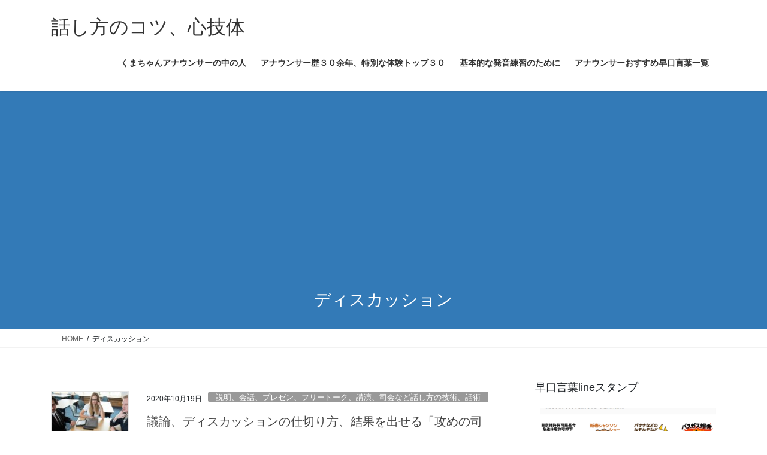

--- FILE ---
content_type: text/html; charset=UTF-8
request_url: https://kumagaiakihiro.com/tag/%E3%83%87%E3%82%A3%E3%82%B9%E3%82%AB%E3%83%83%E3%82%B7%E3%83%A7%E3%83%B3/
body_size: 57601
content:
<!DOCTYPE html><html dir="ltr" lang="ja"><head><meta charset="utf-8"><meta http-equiv="X-UA-Compatible" content="IE=edge"><meta name="viewport" content="width=device-width, initial-scale=1"><title>ディスカッション | 話し方のコツ、心技体</title><meta name="robots" content="max-image-preview:large" /><link rel="canonical" href="https://kumagaiakihiro.com/tag/%e3%83%87%e3%82%a3%e3%82%b9%e3%82%ab%e3%83%83%e3%82%b7%e3%83%a7%e3%83%b3/" /><meta name="generator" content="All in One SEO (AIOSEO) 4.9.3" /> <script type="application/ld+json" class="aioseo-schema">{"@context":"https:\/\/schema.org","@graph":[{"@type":"BreadcrumbList","@id":"https:\/\/kumagaiakihiro.com\/tag\/%E3%83%87%E3%82%A3%E3%82%B9%E3%82%AB%E3%83%83%E3%82%B7%E3%83%A7%E3%83%B3\/#breadcrumblist","itemListElement":[{"@type":"ListItem","@id":"https:\/\/kumagaiakihiro.com#listItem","position":1,"name":"Home","item":"https:\/\/kumagaiakihiro.com","nextItem":{"@type":"ListItem","@id":"https:\/\/kumagaiakihiro.com\/tag\/%e3%83%87%e3%82%a3%e3%82%b9%e3%82%ab%e3%83%83%e3%82%b7%e3%83%a7%e3%83%b3\/#listItem","name":"\u30c7\u30a3\u30b9\u30ab\u30c3\u30b7\u30e7\u30f3"}},{"@type":"ListItem","@id":"https:\/\/kumagaiakihiro.com\/tag\/%e3%83%87%e3%82%a3%e3%82%b9%e3%82%ab%e3%83%83%e3%82%b7%e3%83%a7%e3%83%b3\/#listItem","position":2,"name":"\u30c7\u30a3\u30b9\u30ab\u30c3\u30b7\u30e7\u30f3","previousItem":{"@type":"ListItem","@id":"https:\/\/kumagaiakihiro.com#listItem","name":"Home"}}]},{"@type":"CollectionPage","@id":"https:\/\/kumagaiakihiro.com\/tag\/%E3%83%87%E3%82%A3%E3%82%B9%E3%82%AB%E3%83%83%E3%82%B7%E3%83%A7%E3%83%B3\/#collectionpage","url":"https:\/\/kumagaiakihiro.com\/tag\/%E3%83%87%E3%82%A3%E3%82%B9%E3%82%AB%E3%83%83%E3%82%B7%E3%83%A7%E3%83%B3\/","name":"\u30c7\u30a3\u30b9\u30ab\u30c3\u30b7\u30e7\u30f3 | \u8a71\u3057\u65b9\u306e\u30b3\u30c4\u3001\u5fc3\u6280\u4f53","inLanguage":"ja","isPartOf":{"@id":"https:\/\/kumagaiakihiro.com\/#website"},"breadcrumb":{"@id":"https:\/\/kumagaiakihiro.com\/tag\/%E3%83%87%E3%82%A3%E3%82%B9%E3%82%AB%E3%83%83%E3%82%B7%E3%83%A7%E3%83%B3\/#breadcrumblist"}},{"@type":"Person","@id":"https:\/\/kumagaiakihiro.com\/#person","name":"wpmaster","image":{"@type":"ImageObject","@id":"https:\/\/kumagaiakihiro.com\/tag\/%E3%83%87%E3%82%A3%E3%82%B9%E3%82%AB%E3%83%83%E3%82%B7%E3%83%A7%E3%83%B3\/#personImage","url":"https:\/\/secure.gravatar.com\/avatar\/00019586e5ee0b24654258b5c2ebd51cd1a1059393dcbc923098ced55e154753?s=96&d=mm&r=g","width":96,"height":96,"caption":"wpmaster"},"sameAs":["https:\/\/twitter.com\/kumachanannoun"]},{"@type":"WebSite","@id":"https:\/\/kumagaiakihiro.com\/#website","url":"https:\/\/kumagaiakihiro.com\/","name":"\u8a71\u3057\u65b9\u306e\u30b3\u30c4\u3001\u5fc3\u6280\u4f53","description":"\u4eba\u524d\u3067\u4e0a\u624b\u306b\u8a71\u3059\u3001\u610f\u8b58\u3068\u4f53\u3068\u6280\u3002\u7dca\u5f35\u3057\u306a\u3044\u65b9\u6cd5\u3001\u767a\u97f3\u30fb\u6ed1\u820c\u3092\u826f\u304f\u3059\u308b\u7df4\u7fd2\u6cd5\u3001\u8a71\u3092\u9762\u767d\u304f\u3059\u308b\u30b3\u30c4\u3001\u8aac\u660e\u30fb\u767a\u8868\u30fb\u30d7\u30ec\u30bc\u30f3\u30fb\u30b9\u30d4\u30fc\u30c1\u3001\u9762\u63a5\u306e\u53d7\u3051\u7b54\u3048\u3001\u53e3\u30fb\u624b\u30fb\u8db3\u30fb\u8868\u60c5\u306e\u898b\u305b\u65b9\u3001\u8a71\u3092\u307e\u3068\u3081\u308b\u3001\u4e0a\u624b\u306b\u7d42\u308f\u308b\u30fb\u3057\u3081\u308b\u3001\u76db\u308a\u4e0a\u3052\u308b\u53f8\u4f1a\u8853\u3001\u672c\u97f3\u3092\u805e\u304d\u51fa\u3059\u30a4\u30f3\u30bf\u30d3\u30e5\u30fc\u3001\u69cb\u6210\u30fb\u7d50\u8ad6\u30fb\u30aa\u30c1\u306e\u8003\u3048\u65b9\u306a\u3069\u3001\u30a2\u30ca\u30a6\u30f3\u30b5\u30fc\u6b74\uff13\uff10\u5e74\u5f31\u3067\u308f\u304b\u3063\u305f\u30b3\u30c4\u3092\u60dc\u3057\u307f\u306a\u304f\u62ab\u9732\u3002\u6559\u5ba4\u30fb\u500b\u5225\u6307\u5c0e\u3082\u5b9f\u65bd\u4e2d\u3067\u3059\u3002","inLanguage":"ja","publisher":{"@id":"https:\/\/kumagaiakihiro.com\/#person"}}]}</script> <link rel='dns-prefetch' href='//static.addtoany.com' /><link rel='dns-prefetch' href='//www.googletagmanager.com' /><link rel='dns-prefetch' href='//pagead2.googlesyndication.com' /><link rel="alternate" type="application/rss+xml" title="話し方のコツ、心技体 &raquo; フィード" href="https://kumagaiakihiro.com/feed/" /><link rel="alternate" type="application/rss+xml" title="話し方のコツ、心技体 &raquo; コメントフィード" href="https://kumagaiakihiro.com/comments/feed/" /><link rel="alternate" type="application/rss+xml" title="話し方のコツ、心技体 &raquo; ディスカッション タグのフィード" href="https://kumagaiakihiro.com/tag/%e3%83%87%e3%82%a3%e3%82%b9%e3%82%ab%e3%83%83%e3%82%b7%e3%83%a7%e3%83%b3/feed/" />  <script src="//www.googletagmanager.com/gtag/js?id=G-S07VEFQ6YW"  data-cfasync="false" data-wpfc-render="false" type="text/javascript" async></script> <script data-cfasync="false" data-wpfc-render="false" type="text/javascript">var mi_version = '9.11.1';
				var mi_track_user = true;
				var mi_no_track_reason = '';
								var MonsterInsightsDefaultLocations = {"page_location":"https:\/\/kumagaiakihiro.com\/tag\/%E3%83%87%E3%82%A3%E3%82%B9%E3%82%AB%E3%83%83%E3%82%B7%E3%83%A7%E3%83%B3\/"};
								if ( typeof MonsterInsightsPrivacyGuardFilter === 'function' ) {
					var MonsterInsightsLocations = (typeof MonsterInsightsExcludeQuery === 'object') ? MonsterInsightsPrivacyGuardFilter( MonsterInsightsExcludeQuery ) : MonsterInsightsPrivacyGuardFilter( MonsterInsightsDefaultLocations );
				} else {
					var MonsterInsightsLocations = (typeof MonsterInsightsExcludeQuery === 'object') ? MonsterInsightsExcludeQuery : MonsterInsightsDefaultLocations;
				}

								var disableStrs = [
										'ga-disable-G-S07VEFQ6YW',
									];

				/* Function to detect opted out users */
				function __gtagTrackerIsOptedOut() {
					for (var index = 0; index < disableStrs.length; index++) {
						if (document.cookie.indexOf(disableStrs[index] + '=true') > -1) {
							return true;
						}
					}

					return false;
				}

				/* Disable tracking if the opt-out cookie exists. */
				if (__gtagTrackerIsOptedOut()) {
					for (var index = 0; index < disableStrs.length; index++) {
						window[disableStrs[index]] = true;
					}
				}

				/* Opt-out function */
				function __gtagTrackerOptout() {
					for (var index = 0; index < disableStrs.length; index++) {
						document.cookie = disableStrs[index] + '=true; expires=Thu, 31 Dec 2099 23:59:59 UTC; path=/';
						window[disableStrs[index]] = true;
					}
				}

				if ('undefined' === typeof gaOptout) {
					function gaOptout() {
						__gtagTrackerOptout();
					}
				}
								window.dataLayer = window.dataLayer || [];

				window.MonsterInsightsDualTracker = {
					helpers: {},
					trackers: {},
				};
				if (mi_track_user) {
					function __gtagDataLayer() {
						dataLayer.push(arguments);
					}

					function __gtagTracker(type, name, parameters) {
						if (!parameters) {
							parameters = {};
						}

						if (parameters.send_to) {
							__gtagDataLayer.apply(null, arguments);
							return;
						}

						if (type === 'event') {
														parameters.send_to = monsterinsights_frontend.v4_id;
							var hookName = name;
							if (typeof parameters['event_category'] !== 'undefined') {
								hookName = parameters['event_category'] + ':' + name;
							}

							if (typeof MonsterInsightsDualTracker.trackers[hookName] !== 'undefined') {
								MonsterInsightsDualTracker.trackers[hookName](parameters);
							} else {
								__gtagDataLayer('event', name, parameters);
							}
							
						} else {
							__gtagDataLayer.apply(null, arguments);
						}
					}

					__gtagTracker('js', new Date());
					__gtagTracker('set', {
						'developer_id.dZGIzZG': true,
											});
					if ( MonsterInsightsLocations.page_location ) {
						__gtagTracker('set', MonsterInsightsLocations);
					}
										__gtagTracker('config', 'G-S07VEFQ6YW', {"forceSSL":"true","link_attribution":"true"} );
										window.gtag = __gtagTracker;										(function () {
						/* https://developers.google.com/analytics/devguides/collection/analyticsjs/ */
						/* ga and __gaTracker compatibility shim. */
						var noopfn = function () {
							return null;
						};
						var newtracker = function () {
							return new Tracker();
						};
						var Tracker = function () {
							return null;
						};
						var p = Tracker.prototype;
						p.get = noopfn;
						p.set = noopfn;
						p.send = function () {
							var args = Array.prototype.slice.call(arguments);
							args.unshift('send');
							__gaTracker.apply(null, args);
						};
						var __gaTracker = function () {
							var len = arguments.length;
							if (len === 0) {
								return;
							}
							var f = arguments[len - 1];
							if (typeof f !== 'object' || f === null || typeof f.hitCallback !== 'function') {
								if ('send' === arguments[0]) {
									var hitConverted, hitObject = false, action;
									if ('event' === arguments[1]) {
										if ('undefined' !== typeof arguments[3]) {
											hitObject = {
												'eventAction': arguments[3],
												'eventCategory': arguments[2],
												'eventLabel': arguments[4],
												'value': arguments[5] ? arguments[5] : 1,
											}
										}
									}
									if ('pageview' === arguments[1]) {
										if ('undefined' !== typeof arguments[2]) {
											hitObject = {
												'eventAction': 'page_view',
												'page_path': arguments[2],
											}
										}
									}
									if (typeof arguments[2] === 'object') {
										hitObject = arguments[2];
									}
									if (typeof arguments[5] === 'object') {
										Object.assign(hitObject, arguments[5]);
									}
									if ('undefined' !== typeof arguments[1].hitType) {
										hitObject = arguments[1];
										if ('pageview' === hitObject.hitType) {
											hitObject.eventAction = 'page_view';
										}
									}
									if (hitObject) {
										action = 'timing' === arguments[1].hitType ? 'timing_complete' : hitObject.eventAction;
										hitConverted = mapArgs(hitObject);
										__gtagTracker('event', action, hitConverted);
									}
								}
								return;
							}

							function mapArgs(args) {
								var arg, hit = {};
								var gaMap = {
									'eventCategory': 'event_category',
									'eventAction': 'event_action',
									'eventLabel': 'event_label',
									'eventValue': 'event_value',
									'nonInteraction': 'non_interaction',
									'timingCategory': 'event_category',
									'timingVar': 'name',
									'timingValue': 'value',
									'timingLabel': 'event_label',
									'page': 'page_path',
									'location': 'page_location',
									'title': 'page_title',
									'referrer' : 'page_referrer',
								};
								for (arg in args) {
																		if (!(!args.hasOwnProperty(arg) || !gaMap.hasOwnProperty(arg))) {
										hit[gaMap[arg]] = args[arg];
									} else {
										hit[arg] = args[arg];
									}
								}
								return hit;
							}

							try {
								f.hitCallback();
							} catch (ex) {
							}
						};
						__gaTracker.create = newtracker;
						__gaTracker.getByName = newtracker;
						__gaTracker.getAll = function () {
							return [];
						};
						__gaTracker.remove = noopfn;
						__gaTracker.loaded = true;
						window['__gaTracker'] = __gaTracker;
					})();
									} else {
										console.log("");
					(function () {
						function __gtagTracker() {
							return null;
						}

						window['__gtagTracker'] = __gtagTracker;
						window['gtag'] = __gtagTracker;
					})();
									}</script> <style id='wp-img-auto-sizes-contain-inline-css' type='text/css'>img:is([sizes=auto i],[sizes^="auto," i]){contain-intrinsic-size:3000px 1500px}
/*# sourceURL=wp-img-auto-sizes-contain-inline-css */</style><style id='wp-emoji-styles-inline-css' type='text/css'>img.wp-smiley, img.emoji {
		display: inline !important;
		border: none !important;
		box-shadow: none !important;
		height: 1em !important;
		width: 1em !important;
		margin: 0 0.07em !important;
		vertical-align: -0.1em !important;
		background: none !important;
		padding: 0 !important;
	}
/*# sourceURL=wp-emoji-styles-inline-css */</style><style id='wp-block-library-inline-css' type='text/css'>:root{--wp-block-synced-color:#7a00df;--wp-block-synced-color--rgb:122,0,223;--wp-bound-block-color:var(--wp-block-synced-color);--wp-editor-canvas-background:#ddd;--wp-admin-theme-color:#007cba;--wp-admin-theme-color--rgb:0,124,186;--wp-admin-theme-color-darker-10:#006ba1;--wp-admin-theme-color-darker-10--rgb:0,107,160.5;--wp-admin-theme-color-darker-20:#005a87;--wp-admin-theme-color-darker-20--rgb:0,90,135;--wp-admin-border-width-focus:2px}@media (min-resolution:192dpi){:root{--wp-admin-border-width-focus:1.5px}}.wp-element-button{cursor:pointer}:root .has-very-light-gray-background-color{background-color:#eee}:root .has-very-dark-gray-background-color{background-color:#313131}:root .has-very-light-gray-color{color:#eee}:root .has-very-dark-gray-color{color:#313131}:root .has-vivid-green-cyan-to-vivid-cyan-blue-gradient-background{background:linear-gradient(135deg,#00d084,#0693e3)}:root .has-purple-crush-gradient-background{background:linear-gradient(135deg,#34e2e4,#4721fb 50%,#ab1dfe)}:root .has-hazy-dawn-gradient-background{background:linear-gradient(135deg,#faaca8,#dad0ec)}:root .has-subdued-olive-gradient-background{background:linear-gradient(135deg,#fafae1,#67a671)}:root .has-atomic-cream-gradient-background{background:linear-gradient(135deg,#fdd79a,#004a59)}:root .has-nightshade-gradient-background{background:linear-gradient(135deg,#330968,#31cdcf)}:root .has-midnight-gradient-background{background:linear-gradient(135deg,#020381,#2874fc)}:root{--wp--preset--font-size--normal:16px;--wp--preset--font-size--huge:42px}.has-regular-font-size{font-size:1em}.has-larger-font-size{font-size:2.625em}.has-normal-font-size{font-size:var(--wp--preset--font-size--normal)}.has-huge-font-size{font-size:var(--wp--preset--font-size--huge)}.has-text-align-center{text-align:center}.has-text-align-left{text-align:left}.has-text-align-right{text-align:right}.has-fit-text{white-space:nowrap!important}#end-resizable-editor-section{display:none}.aligncenter{clear:both}.items-justified-left{justify-content:flex-start}.items-justified-center{justify-content:center}.items-justified-right{justify-content:flex-end}.items-justified-space-between{justify-content:space-between}.screen-reader-text{border:0;clip-path:inset(50%);height:1px;margin:-1px;overflow:hidden;padding:0;position:absolute;width:1px;word-wrap:normal!important}.screen-reader-text:focus{background-color:#ddd;clip-path:none;color:#444;display:block;font-size:1em;height:auto;left:5px;line-height:normal;padding:15px 23px 14px;text-decoration:none;top:5px;width:auto;z-index:100000}html :where(.has-border-color){border-style:solid}html :where([style*=border-top-color]){border-top-style:solid}html :where([style*=border-right-color]){border-right-style:solid}html :where([style*=border-bottom-color]){border-bottom-style:solid}html :where([style*=border-left-color]){border-left-style:solid}html :where([style*=border-width]){border-style:solid}html :where([style*=border-top-width]){border-top-style:solid}html :where([style*=border-right-width]){border-right-style:solid}html :where([style*=border-bottom-width]){border-bottom-style:solid}html :where([style*=border-left-width]){border-left-style:solid}html :where(img[class*=wp-image-]){height:auto;max-width:100%}:where(figure){margin:0 0 1em}html :where(.is-position-sticky){--wp-admin--admin-bar--position-offset:var(--wp-admin--admin-bar--height,0px)}@media screen and (max-width:600px){html :where(.is-position-sticky){--wp-admin--admin-bar--position-offset:0px}}

/*# sourceURL=wp-block-library-inline-css */</style><style id='global-styles-inline-css' type='text/css'>:root{--wp--preset--aspect-ratio--square: 1;--wp--preset--aspect-ratio--4-3: 4/3;--wp--preset--aspect-ratio--3-4: 3/4;--wp--preset--aspect-ratio--3-2: 3/2;--wp--preset--aspect-ratio--2-3: 2/3;--wp--preset--aspect-ratio--16-9: 16/9;--wp--preset--aspect-ratio--9-16: 9/16;--wp--preset--color--black: #000000;--wp--preset--color--cyan-bluish-gray: #abb8c3;--wp--preset--color--white: #ffffff;--wp--preset--color--pale-pink: #f78da7;--wp--preset--color--vivid-red: #cf2e2e;--wp--preset--color--luminous-vivid-orange: #ff6900;--wp--preset--color--luminous-vivid-amber: #fcb900;--wp--preset--color--light-green-cyan: #7bdcb5;--wp--preset--color--vivid-green-cyan: #00d084;--wp--preset--color--pale-cyan-blue: #8ed1fc;--wp--preset--color--vivid-cyan-blue: #0693e3;--wp--preset--color--vivid-purple: #9b51e0;--wp--preset--gradient--vivid-cyan-blue-to-vivid-purple: linear-gradient(135deg,rgb(6,147,227) 0%,rgb(155,81,224) 100%);--wp--preset--gradient--light-green-cyan-to-vivid-green-cyan: linear-gradient(135deg,rgb(122,220,180) 0%,rgb(0,208,130) 100%);--wp--preset--gradient--luminous-vivid-amber-to-luminous-vivid-orange: linear-gradient(135deg,rgb(252,185,0) 0%,rgb(255,105,0) 100%);--wp--preset--gradient--luminous-vivid-orange-to-vivid-red: linear-gradient(135deg,rgb(255,105,0) 0%,rgb(207,46,46) 100%);--wp--preset--gradient--very-light-gray-to-cyan-bluish-gray: linear-gradient(135deg,rgb(238,238,238) 0%,rgb(169,184,195) 100%);--wp--preset--gradient--cool-to-warm-spectrum: linear-gradient(135deg,rgb(74,234,220) 0%,rgb(151,120,209) 20%,rgb(207,42,186) 40%,rgb(238,44,130) 60%,rgb(251,105,98) 80%,rgb(254,248,76) 100%);--wp--preset--gradient--blush-light-purple: linear-gradient(135deg,rgb(255,206,236) 0%,rgb(152,150,240) 100%);--wp--preset--gradient--blush-bordeaux: linear-gradient(135deg,rgb(254,205,165) 0%,rgb(254,45,45) 50%,rgb(107,0,62) 100%);--wp--preset--gradient--luminous-dusk: linear-gradient(135deg,rgb(255,203,112) 0%,rgb(199,81,192) 50%,rgb(65,88,208) 100%);--wp--preset--gradient--pale-ocean: linear-gradient(135deg,rgb(255,245,203) 0%,rgb(182,227,212) 50%,rgb(51,167,181) 100%);--wp--preset--gradient--electric-grass: linear-gradient(135deg,rgb(202,248,128) 0%,rgb(113,206,126) 100%);--wp--preset--gradient--midnight: linear-gradient(135deg,rgb(2,3,129) 0%,rgb(40,116,252) 100%);--wp--preset--font-size--small: 13px;--wp--preset--font-size--medium: 20px;--wp--preset--font-size--large: 36px;--wp--preset--font-size--x-large: 42px;--wp--preset--spacing--20: 0.44rem;--wp--preset--spacing--30: 0.67rem;--wp--preset--spacing--40: 1rem;--wp--preset--spacing--50: 1.5rem;--wp--preset--spacing--60: 2.25rem;--wp--preset--spacing--70: 3.38rem;--wp--preset--spacing--80: 5.06rem;--wp--preset--shadow--natural: 6px 6px 9px rgba(0, 0, 0, 0.2);--wp--preset--shadow--deep: 12px 12px 50px rgba(0, 0, 0, 0.4);--wp--preset--shadow--sharp: 6px 6px 0px rgba(0, 0, 0, 0.2);--wp--preset--shadow--outlined: 6px 6px 0px -3px rgb(255, 255, 255), 6px 6px rgb(0, 0, 0);--wp--preset--shadow--crisp: 6px 6px 0px rgb(0, 0, 0);}:where(.is-layout-flex){gap: 0.5em;}:where(.is-layout-grid){gap: 0.5em;}body .is-layout-flex{display: flex;}.is-layout-flex{flex-wrap: wrap;align-items: center;}.is-layout-flex > :is(*, div){margin: 0;}body .is-layout-grid{display: grid;}.is-layout-grid > :is(*, div){margin: 0;}:where(.wp-block-columns.is-layout-flex){gap: 2em;}:where(.wp-block-columns.is-layout-grid){gap: 2em;}:where(.wp-block-post-template.is-layout-flex){gap: 1.25em;}:where(.wp-block-post-template.is-layout-grid){gap: 1.25em;}.has-black-color{color: var(--wp--preset--color--black) !important;}.has-cyan-bluish-gray-color{color: var(--wp--preset--color--cyan-bluish-gray) !important;}.has-white-color{color: var(--wp--preset--color--white) !important;}.has-pale-pink-color{color: var(--wp--preset--color--pale-pink) !important;}.has-vivid-red-color{color: var(--wp--preset--color--vivid-red) !important;}.has-luminous-vivid-orange-color{color: var(--wp--preset--color--luminous-vivid-orange) !important;}.has-luminous-vivid-amber-color{color: var(--wp--preset--color--luminous-vivid-amber) !important;}.has-light-green-cyan-color{color: var(--wp--preset--color--light-green-cyan) !important;}.has-vivid-green-cyan-color{color: var(--wp--preset--color--vivid-green-cyan) !important;}.has-pale-cyan-blue-color{color: var(--wp--preset--color--pale-cyan-blue) !important;}.has-vivid-cyan-blue-color{color: var(--wp--preset--color--vivid-cyan-blue) !important;}.has-vivid-purple-color{color: var(--wp--preset--color--vivid-purple) !important;}.has-black-background-color{background-color: var(--wp--preset--color--black) !important;}.has-cyan-bluish-gray-background-color{background-color: var(--wp--preset--color--cyan-bluish-gray) !important;}.has-white-background-color{background-color: var(--wp--preset--color--white) !important;}.has-pale-pink-background-color{background-color: var(--wp--preset--color--pale-pink) !important;}.has-vivid-red-background-color{background-color: var(--wp--preset--color--vivid-red) !important;}.has-luminous-vivid-orange-background-color{background-color: var(--wp--preset--color--luminous-vivid-orange) !important;}.has-luminous-vivid-amber-background-color{background-color: var(--wp--preset--color--luminous-vivid-amber) !important;}.has-light-green-cyan-background-color{background-color: var(--wp--preset--color--light-green-cyan) !important;}.has-vivid-green-cyan-background-color{background-color: var(--wp--preset--color--vivid-green-cyan) !important;}.has-pale-cyan-blue-background-color{background-color: var(--wp--preset--color--pale-cyan-blue) !important;}.has-vivid-cyan-blue-background-color{background-color: var(--wp--preset--color--vivid-cyan-blue) !important;}.has-vivid-purple-background-color{background-color: var(--wp--preset--color--vivid-purple) !important;}.has-black-border-color{border-color: var(--wp--preset--color--black) !important;}.has-cyan-bluish-gray-border-color{border-color: var(--wp--preset--color--cyan-bluish-gray) !important;}.has-white-border-color{border-color: var(--wp--preset--color--white) !important;}.has-pale-pink-border-color{border-color: var(--wp--preset--color--pale-pink) !important;}.has-vivid-red-border-color{border-color: var(--wp--preset--color--vivid-red) !important;}.has-luminous-vivid-orange-border-color{border-color: var(--wp--preset--color--luminous-vivid-orange) !important;}.has-luminous-vivid-amber-border-color{border-color: var(--wp--preset--color--luminous-vivid-amber) !important;}.has-light-green-cyan-border-color{border-color: var(--wp--preset--color--light-green-cyan) !important;}.has-vivid-green-cyan-border-color{border-color: var(--wp--preset--color--vivid-green-cyan) !important;}.has-pale-cyan-blue-border-color{border-color: var(--wp--preset--color--pale-cyan-blue) !important;}.has-vivid-cyan-blue-border-color{border-color: var(--wp--preset--color--vivid-cyan-blue) !important;}.has-vivid-purple-border-color{border-color: var(--wp--preset--color--vivid-purple) !important;}.has-vivid-cyan-blue-to-vivid-purple-gradient-background{background: var(--wp--preset--gradient--vivid-cyan-blue-to-vivid-purple) !important;}.has-light-green-cyan-to-vivid-green-cyan-gradient-background{background: var(--wp--preset--gradient--light-green-cyan-to-vivid-green-cyan) !important;}.has-luminous-vivid-amber-to-luminous-vivid-orange-gradient-background{background: var(--wp--preset--gradient--luminous-vivid-amber-to-luminous-vivid-orange) !important;}.has-luminous-vivid-orange-to-vivid-red-gradient-background{background: var(--wp--preset--gradient--luminous-vivid-orange-to-vivid-red) !important;}.has-very-light-gray-to-cyan-bluish-gray-gradient-background{background: var(--wp--preset--gradient--very-light-gray-to-cyan-bluish-gray) !important;}.has-cool-to-warm-spectrum-gradient-background{background: var(--wp--preset--gradient--cool-to-warm-spectrum) !important;}.has-blush-light-purple-gradient-background{background: var(--wp--preset--gradient--blush-light-purple) !important;}.has-blush-bordeaux-gradient-background{background: var(--wp--preset--gradient--blush-bordeaux) !important;}.has-luminous-dusk-gradient-background{background: var(--wp--preset--gradient--luminous-dusk) !important;}.has-pale-ocean-gradient-background{background: var(--wp--preset--gradient--pale-ocean) !important;}.has-electric-grass-gradient-background{background: var(--wp--preset--gradient--electric-grass) !important;}.has-midnight-gradient-background{background: var(--wp--preset--gradient--midnight) !important;}.has-small-font-size{font-size: var(--wp--preset--font-size--small) !important;}.has-medium-font-size{font-size: var(--wp--preset--font-size--medium) !important;}.has-large-font-size{font-size: var(--wp--preset--font-size--large) !important;}.has-x-large-font-size{font-size: var(--wp--preset--font-size--x-large) !important;}
/*# sourceURL=global-styles-inline-css */</style><style id='classic-theme-styles-inline-css' type='text/css'>/*! This file is auto-generated */
.wp-block-button__link{color:#fff;background-color:#32373c;border-radius:9999px;box-shadow:none;text-decoration:none;padding:calc(.667em + 2px) calc(1.333em + 2px);font-size:1.125em}.wp-block-file__button{background:#32373c;color:#fff;text-decoration:none}
/*# sourceURL=/wp-includes/css/classic-themes.min.css */</style><link rel='preload' id='toc-screen-css-preload' href='https://kumagaiakihiro.com/top/wp/wp-content/plugins/table-of-contents-plus/screen.min.css?ver=2411.1' as='style' onload="this.onload=null;this.rel='stylesheet'"/><link rel='stylesheet' id='toc-screen-css' href='https://kumagaiakihiro.com/top/wp/wp-content/plugins/table-of-contents-plus/screen.min.css?ver=2411.1' media='print' onload="this.media='all'; this.onload=null;"><link rel='preload' id='word_balloon_user_style-css-preload' href='https://kumagaiakihiro.com/top/wp/wp-content/plugins/word-balloon/css/word_balloon_user.min.css?ver=4.23.1' as='style' onload="this.onload=null;this.rel='stylesheet'"/><link rel='stylesheet' id='word_balloon_user_style-css' href='https://kumagaiakihiro.com/top/wp/wp-content/plugins/word-balloon/css/word_balloon_user.min.css?ver=4.23.1' media='print' onload="this.media='all'; this.onload=null;"><link rel='preload' id='word_balloon_skin_talk-css-preload' href='https://kumagaiakihiro.com/top/wp/wp-content/plugins/word-balloon/css/skin/word_balloon_talk.min.css?ver=4.23.1' as='style' onload="this.onload=null;this.rel='stylesheet'"/><link rel='stylesheet' id='word_balloon_skin_talk-css' href='https://kumagaiakihiro.com/top/wp/wp-content/plugins/word-balloon/css/skin/word_balloon_talk.min.css?ver=4.23.1' media='print' onload="this.media='all'; this.onload=null;"><link rel='preload' id='word_balloon_inview_style-css-preload' href='https://kumagaiakihiro.com/top/wp/wp-content/plugins/word-balloon/css/word_balloon_inview.min.css?ver=4.23.1' as='style' onload="this.onload=null;this.rel='stylesheet'"/><link rel='stylesheet' id='word_balloon_inview_style-css' href='https://kumagaiakihiro.com/top/wp/wp-content/plugins/word-balloon/css/word_balloon_inview.min.css?ver=4.23.1' media='print' onload="this.media='all'; this.onload=null;"><link rel='stylesheet' id='bootstrap-4-style-css' href='https://kumagaiakihiro.com/top/wp/wp-content/themes/lightning/_g2/library/bootstrap-4/css/bootstrap.min.css?ver=4.5.0' type='text/css' media='all' /><link rel='stylesheet' id='lightning-common-style-css' href='https://kumagaiakihiro.com/top/wp/wp-content/cache/autoptimize/autoptimize_single_9253d1ff6e6f0e270b9572ab23643f96.php?ver=15.33.1' type='text/css' media='all' /><style id='lightning-common-style-inline-css' type='text/css'>/* vk-mobile-nav */:root {--vk-mobile-nav-menu-btn-bg-src: url("https://kumagaiakihiro.com/top/wp/wp-content/themes/lightning/_g2/inc/vk-mobile-nav/package/images/vk-menu-btn-black.svg");--vk-mobile-nav-menu-btn-close-bg-src: url("https://kumagaiakihiro.com/top/wp/wp-content/themes/lightning/_g2/inc/vk-mobile-nav/package/images/vk-menu-close-black.svg");--vk-menu-acc-icon-open-black-bg-src: url("https://kumagaiakihiro.com/top/wp/wp-content/themes/lightning/_g2/inc/vk-mobile-nav/package/images/vk-menu-acc-icon-open-black.svg");--vk-menu-acc-icon-open-white-bg-src: url("https://kumagaiakihiro.com/top/wp/wp-content/themes/lightning/_g2/inc/vk-mobile-nav/package/images/vk-menu-acc-icon-open-white.svg");--vk-menu-acc-icon-close-black-bg-src: url("https://kumagaiakihiro.com/top/wp/wp-content/themes/lightning/_g2/inc/vk-mobile-nav/package/images/vk-menu-close-black.svg");--vk-menu-acc-icon-close-white-bg-src: url("https://kumagaiakihiro.com/top/wp/wp-content/themes/lightning/_g2/inc/vk-mobile-nav/package/images/vk-menu-close-white.svg");}
/*# sourceURL=lightning-common-style-inline-css */</style><link rel='stylesheet' id='lightning-design-style-css' href='https://kumagaiakihiro.com/top/wp/wp-content/cache/autoptimize/autoptimize_single_6b5a0728be9d4c05ca71130fb89cac9b.php?ver=15.33.1' type='text/css' media='all' /><style id='lightning-design-style-inline-css' type='text/css'>:root {--color-key:#337ab7;--wp--preset--color--vk-color-primary:#337ab7;--color-key-dark:#2e6da4;}
a { color:#dd3333; }
.tagcloud a:before { font-family: "Font Awesome 7 Free";content: "\f02b";font-weight: bold; }
.media .media-body .media-heading a:hover { color:; }@media (min-width: 768px){.gMenu > li:before,.gMenu > li.menu-item-has-children::after { border-bottom-color: }.gMenu li li { background-color: }.gMenu li li a:hover { background-color:; }} /* @media (min-width: 768px) */.page-header { background-color:; }h2,.mainSection-title { border-top-color:; }h3:after,.subSection-title:after { border-bottom-color:; }ul.page-numbers li span.page-numbers.current,.page-link dl .post-page-numbers.current { background-color:; }.pager li > a { border-color:;color:;}.pager li > a:hover { background-color:;color:#fff;}.siteFooter { border-top-color:; }dt { border-left-color:; }:root {--g_nav_main_acc_icon_open_url:url(https://kumagaiakihiro.com/top/wp/wp-content/themes/lightning/_g2/inc/vk-mobile-nav/package/images/vk-menu-acc-icon-open-black.svg);--g_nav_main_acc_icon_close_url: url(https://kumagaiakihiro.com/top/wp/wp-content/themes/lightning/_g2/inc/vk-mobile-nav/package/images/vk-menu-close-black.svg);--g_nav_sub_acc_icon_open_url: url(https://kumagaiakihiro.com/top/wp/wp-content/themes/lightning/_g2/inc/vk-mobile-nav/package/images/vk-menu-acc-icon-open-white.svg);--g_nav_sub_acc_icon_close_url: url(https://kumagaiakihiro.com/top/wp/wp-content/themes/lightning/_g2/inc/vk-mobile-nav/package/images/vk-menu-close-white.svg);}
/*# sourceURL=lightning-design-style-inline-css */</style><link rel='preload' id='lightning-theme-style-css-preload' href='https://kumagaiakihiro.com/top/wp/wp-content/themes/lightning/style.css?ver=15.33.1' as='style' onload="this.onload=null;this.rel='stylesheet'"/><link rel='stylesheet' id='lightning-theme-style-css' href='https://kumagaiakihiro.com/top/wp/wp-content/themes/lightning/style.css?ver=15.33.1' media='print' onload="this.media='all'; this.onload=null;"><link rel='preload' id='vk-font-awesome-css-preload' href='https://kumagaiakihiro.com/top/wp/wp-content/themes/lightning/vendor/vektor-inc/font-awesome-versions/src/font-awesome/css/all.min.css?ver=7.1.0' as='style' onload="this.onload=null;this.rel='stylesheet'"/><link rel='stylesheet' id='vk-font-awesome-css' href='https://kumagaiakihiro.com/top/wp/wp-content/themes/lightning/vendor/vektor-inc/font-awesome-versions/src/font-awesome/css/all.min.css?ver=7.1.0' media='print' onload="this.media='all'; this.onload=null;"><link rel='preload' id='addtoany-css-preload' href='https://kumagaiakihiro.com/top/wp/wp-content/plugins/add-to-any/addtoany.min.css?ver=1.16' as='style' onload="this.onload=null;this.rel='stylesheet'"/><link rel='stylesheet' id='addtoany-css' href='https://kumagaiakihiro.com/top/wp/wp-content/plugins/add-to-any/addtoany.min.css?ver=1.16' media='print' onload="this.media='all'; this.onload=null;"> <script defer type="text/javascript" src="https://kumagaiakihiro.com/top/wp/wp-content/plugins/google-analytics-for-wordpress/assets/js/frontend-gtag.min.js?ver=9.11.1" id="monsterinsights-frontend-script-js" data-wp-strategy="async"></script> <script data-cfasync="false" data-wpfc-render="false" type="text/javascript" id='monsterinsights-frontend-script-js-extra'>var monsterinsights_frontend = {"js_events_tracking":"true","download_extensions":"doc,pdf,ppt,zip,xls,docx,pptx,xlsx","inbound_paths":"[{\"path\":\"\\\/go\\\/\",\"label\":\"affiliate\"},{\"path\":\"\\\/recommend\\\/\",\"label\":\"affiliate\"}]","home_url":"https:\/\/kumagaiakihiro.com","hash_tracking":"false","v4_id":"G-S07VEFQ6YW"};</script> <script defer id="addtoany-core-js-before" src="[data-uri]"></script> <script type="text/javascript" defer src="https://static.addtoany.com/menu/page.js" id="addtoany-core-js"></script> <script defer type="text/javascript" src="https://kumagaiakihiro.com/top/wp/wp-includes/js/jquery/jquery.min.js?ver=3.7.1" id="jquery-core-js"></script> <script defer type="text/javascript" src="https://kumagaiakihiro.com/top/wp/wp-includes/js/jquery/jquery-migrate.min.js?ver=3.4.1" id="jquery-migrate-js"></script> <script type="text/javascript" defer src="https://kumagaiakihiro.com/top/wp/wp-content/plugins/add-to-any/addtoany.min.js?ver=1.1" id="addtoany-jquery-js"></script> 
 <script defer type="text/javascript" src="https://www.googletagmanager.com/gtag/js?id=G-D4L29Y3DGB" id="google_gtagjs-js"></script> <script defer id="google_gtagjs-js-after" src="[data-uri]"></script> <link rel="https://api.w.org/" href="https://kumagaiakihiro.com/wp-json/" /><link rel="alternate" title="JSON" type="application/json" href="https://kumagaiakihiro.com/wp-json/wp/v2/tags/168" /><link rel="EditURI" type="application/rsd+xml" title="RSD" href="https://kumagaiakihiro.com/top/wp/xmlrpc.php?rsd" /><meta name="generator" content="WordPress 6.9" /><meta name="generator" content="Site Kit by Google 1.171.0" /><script defer id="wpcp_disable_Right_Click" src="[data-uri]"></script> <style>.unselectable
{
-moz-user-select:none;
-webkit-user-select:none;
cursor: default;
}
html
{
-webkit-touch-callout: none;
-webkit-user-select: none;
-khtml-user-select: none;
-moz-user-select: none;
-ms-user-select: none;
user-select: none;
-webkit-tap-highlight-color: rgba(0,0,0,0);
}</style> <script defer id="wpcp_css_disable_selection" src="[data-uri]"></script> <style id="lightning-color-custom-for-plugins" type="text/css">/* ltg theme common */.color_key_bg,.color_key_bg_hover:hover{background-color: #337ab7;}.color_key_txt,.color_key_txt_hover:hover{color: #337ab7;}.color_key_border,.color_key_border_hover:hover{border-color: #337ab7;}.color_key_dark_bg,.color_key_dark_bg_hover:hover{background-color: #2e6da4;}.color_key_dark_txt,.color_key_dark_txt_hover:hover{color: #2e6da4;}.color_key_dark_border,.color_key_dark_border_hover:hover{border-color: #2e6da4;}</style><meta name="google-adsense-platform-account" content="ca-host-pub-2644536267352236"><meta name="google-adsense-platform-domain" content="sitekit.withgoogle.com">  <script type="text/javascript" async="async" src="https://pagead2.googlesyndication.com/pagead/js/adsbygoogle.js?client=ca-pub-5990470681362003&amp;host=ca-host-pub-2644536267352236" crossorigin="anonymous"></script> <link rel="icon" href="https://kumagaiakihiro.com/top/wp/wp-content/uploads/2016/01/cropped-rgb510pics-32x32.png" sizes="32x32" /><link rel="icon" href="https://kumagaiakihiro.com/top/wp/wp-content/uploads/2016/01/cropped-rgb510pics-192x192.png" sizes="192x192" /><link rel="apple-touch-icon" href="https://kumagaiakihiro.com/top/wp/wp-content/uploads/2016/01/cropped-rgb510pics-180x180.png" /><meta name="msapplication-TileImage" content="https://kumagaiakihiro.com/top/wp/wp-content/uploads/2016/01/cropped-rgb510pics-270x270.png" /></head><body class="archive tag tag-168 wp-theme-lightning unselectable fa_v7_css sidebar-fix sidebar-fix-priority-top bootstrap4 device-pc"> <a class="skip-link screen-reader-text" href="#main">コンテンツへスキップ</a> <a class="skip-link screen-reader-text" href="#vk-mobile-nav">ナビゲーションに移動</a><header class="siteHeader"><div class="container siteHeadContainer"><div class="navbar-header"><p class="navbar-brand siteHeader_logo"> <a href="https://kumagaiakihiro.com/"> <span>話し方のコツ、心技体</span> </a></p></div><div id="gMenu_outer" class="gMenu_outer"><nav class="menu-%e5%90%8d%e7%a7%b0%e3%81%aa%e3%81%97-container"><ul id="menu-%e5%90%8d%e7%a7%b0%e3%81%aa%e3%81%97" class="menu gMenu vk-menu-acc"><li id="menu-item-2993" class="menu-item menu-item-type-post_type menu-item-object-page"><a href="https://kumagaiakihiro.com/ryakureki/"><strong class="gMenu_name">くまちゃんアナウンサーの中の人</strong></a></li><li id="menu-item-2994" class="menu-item menu-item-type-post_type menu-item-object-page"><a href="https://kumagaiakihiro.com/taiken30/"><strong class="gMenu_name">アナウンサー歴３０余年、特別な体験トップ３０</strong></a></li><li id="menu-item-2995" class="menu-item menu-item-type-post_type menu-item-object-page menu-item-has-children"><a href="https://kumagaiakihiro.com/uirou_amenbo/"><strong class="gMenu_name">基本的な発音練習のために</strong></a><ul class="sub-menu"><li id="menu-item-2999" class="menu-item menu-item-type-post_type menu-item-object-page"><a href="https://kumagaiakihiro.com/uirou_amenbo/amenbo/">あめんぼあかいな全文（読みがな付き）</a></li><li id="menu-item-3000" class="menu-item menu-item-type-post_type menu-item-object-page"><a href="https://kumagaiakihiro.com/uirou_amenbo/uirou/">外郎売（ういろううり）口上全文（読みがな付き）</a></li></ul></li><li id="menu-item-3363" class="menu-item menu-item-type-post_type menu-item-object-page"><a href="https://kumagaiakihiro.com/%e3%82%a2%e3%83%8a%e3%82%a6%e3%83%b3%e3%82%b5%e3%83%bc%e3%81%8a%e3%81%99%e3%81%99%e3%82%81%e6%97%a9%e5%8f%a3%e8%a8%80%e8%91%89%e4%b8%80%e8%a6%a7/"><strong class="gMenu_name">アナウンサーおすすめ早口言葉一覧</strong></a></li></ul></nav></div></div></header><div class="section page-header"><div class="container"><div class="row"><div class="col-md-12"><h1 class="page-header_pageTitle"> ディスカッション</h1></div></div></div></div><div class="section breadSection"><div class="container"><div class="row"><ol class="breadcrumb" itemscope itemtype="https://schema.org/BreadcrumbList"><li id="panHome" itemprop="itemListElement" itemscope itemtype="http://schema.org/ListItem"><a itemprop="item" href="https://kumagaiakihiro.com/"><span itemprop="name"><i class="fa-solid fa-house"></i> HOME</span></a><meta itemprop="position" content="1" /></li><li><span>ディスカッション</span><meta itemprop="position" content="2" /></li></ol></div></div></div><div class="section siteContent"><div class="container"><div class="row"><div class="col mainSection mainSection-col-two baseSection vk_posts-mainSection" id="main" role="main"><div class="postList"><article class="media"><div id="post-2868" class="post-2868 post type-post status-publish format-standard has-post-thumbnail hentry category-waza category-137 category-mc tag-10 tag-168 tag-166 tag-73 tag-77 tag-15 tag-169 tag-167"><div class="media-left postList_thumbnail"> <a href="https://kumagaiakihiro.com/2020/10/19/magazine128/"> <img width="150" height="150" src="https://kumagaiakihiro.com/top/wp/wp-content/uploads/2020/10/821182_s-150x150.jpg" class="media-object wp-post-image" alt="" decoding="async" /> </a></div><div class="media-body"><div class="entry-meta"> <span class="published entry-meta_items">2020年10月19日</span> <span class="entry-meta_items entry-meta_updated entry-meta_hidden">/ 最終更新日時 : <span class="updated">2020年10月19日</span></span> <span class="vcard author entry-meta_items entry-meta_items_author entry-meta_hidden"><span class="fn">wpmaster</span></span> <span class="entry-meta_items entry-meta_items_term"><a href="https://kumagaiakihiro.com/category/waza/" class="btn btn-xs btn-primary entry-meta_items_term_button" style="background-color:#999999;border:none;">説明、会話、プレゼン、フリートーク、講演、司会など話し方の技術、話術</a></span></div><h1 class="media-heading entry-title"><a href="https://kumagaiakihiro.com/2020/10/19/magazine128/">議論、ディスカッションの仕切り方、結果を出せる「攻めの司会」</a></h1> <a href="https://kumagaiakihiro.com/2020/10/19/magazine128/" class="media-body_excerpt"><p>本記事は、アナウンサー歴36年で会得した話し方の技術を 「仕組み」として言語化したオリジナルコンテンツです。 応用すれば、あなたの話し方も変わります。 「意見の違いを浮き彫りにして、結論に導く」 閉じた空間で、 限られた [&hellip;]</p> </a></div></div></article></div></div><div class="col subSection sideSection sideSection-col-two baseSection"><aside class="widget widget_media_image" id="media_image-3"><h1 class="widget-title subSection-title">早口言葉lineスタンプ</h1><a href="https://line.me/S/sticker/31090096"><img width="732" height="411" src="https://kumagaiakihiro.com/top/wp/wp-content/uploads/2025/06/5ea0a3f2685fbe2bc9c36e140672bfa1.png" class="image wp-image-3340  attachment-full size-full" alt="" style="max-width: 100%; height: auto;" decoding="async" loading="lazy" /></a></aside><aside class="widget_text widget widget_custom_html" id="custom_html-9"><div class="textwidget custom-html-widget"><a href="https://h.accesstrade.net/sp/cc?rk=010000m200ofsb" rel="nofollow" referrerpolicy="no-referrer-when-downgrade">●アクセストレード<br> 　お持ちのホームページ・メルマガで広告収入を得ることが出来ます。<img src="https://h.accesstrade.net/sp/rr?rk=010000m200ofsb" width="1" height="1" border="0" alt="" /></a></div></aside><aside class="widget_text widget widget_custom_html" id="custom_html-10"><div class="textwidget custom-html-widget"><a href="https://h.accesstrade.net/sp/cc?rk=0100otg400ofsb" rel="nofollow" referrerpolicy="no-referrer-when-downgrade">【コミュトレ】専門家があなたに合ったビジネスコミュ力向上法をアドバイス<img src="https://h.accesstrade.net/sp/rr?rk=0100otg400ofsb" width="1" height="1" border="0" alt="" /></a></div></aside><aside class="widget widget_media_image" id="media_image-4"><h1 class="widget-title subSection-title">バナナなどのなぞなぞなど謎なのだけれどＴシャツ（その他いろいろ有〼）</h1><a href="https://kumachanann.official.ec/items/113305231"><img width="300" height="221" src="https://kumagaiakihiro.com/top/wp/wp-content/uploads/2025/07/6f37360c4a31ea8fd8ef02f0309b5495-300x221.jpg" class="image wp-image-3369  attachment-medium size-medium" alt="" style="max-width: 100%; height: auto;" title="バナナなどのなぞなぞなど謎なのだけれどＴシャツ" decoding="async" loading="lazy" srcset="https://kumagaiakihiro.com/top/wp/wp-content/uploads/2025/07/6f37360c4a31ea8fd8ef02f0309b5495-300x221.jpg 300w, https://kumagaiakihiro.com/top/wp/wp-content/uploads/2025/07/6f37360c4a31ea8fd8ef02f0309b5495-24x18.jpg 24w, https://kumagaiakihiro.com/top/wp/wp-content/uploads/2025/07/6f37360c4a31ea8fd8ef02f0309b5495-36x26.jpg 36w, https://kumagaiakihiro.com/top/wp/wp-content/uploads/2025/07/6f37360c4a31ea8fd8ef02f0309b5495-48x35.jpg 48w, https://kumagaiakihiro.com/top/wp/wp-content/uploads/2025/07/6f37360c4a31ea8fd8ef02f0309b5495.jpg 644w" sizes="auto, (max-width: 300px) 100vw, 300px" /></a></aside><aside class="widget widget_recent_entries" id="recent-posts-2"><h1 class="widget-title subSection-title">最近の投稿</h1><ul><li> <a href="https://kumagaiakihiro.com/2026/01/27/magazine181/">話す時の頭の中が複雑になりすぎるのは何かが間違っている。極限までシンプル化する技術</a></li><li> <a href="https://kumagaiakihiro.com/2026/01/19/magazine180/">話を作ろうとするから難しくなる。相手が聞きたいことを察知して話せばいい。</a></li><li> <a href="https://kumagaiakihiro.com/2026/01/13/magazine179/">先に結論病？結論は考えなくていい。説明がスラスラできる方程式</a></li><li> <a href="https://kumagaiakihiro.com/2026/01/05/magazine178/">（話し方の悩み相談）話がうまくまとまる人の発想法、話がスルスルと繋がるシステムが、これ！</a></li><li> <a href="https://kumagaiakihiro.com/2025/12/22/magazine177/">（話し方の悩み相談）急に説明を求められた時、何を考えながら話を組み立てればいいか？</a></li></ul></aside></div></div></div></div><footer class="section siteFooter"><div class="footerMenu"><div class="container"><nav class="menu-%e5%90%8d%e7%a7%b0%e3%81%aa%e3%81%97-container"><ul id="menu-%e5%90%8d%e7%a7%b0%e3%81%aa%e3%81%97-1" class="menu nav"><li id="menu-item-2993" class="menu-item menu-item-type-post_type menu-item-object-page menu-item-2993"><a href="https://kumagaiakihiro.com/ryakureki/">くまちゃんアナウンサーの中の人</a></li><li id="menu-item-2994" class="menu-item menu-item-type-post_type menu-item-object-page menu-item-2994"><a href="https://kumagaiakihiro.com/taiken30/">アナウンサー歴３０余年、特別な体験トップ３０</a></li><li id="menu-item-2995" class="menu-item menu-item-type-post_type menu-item-object-page menu-item-2995"><a href="https://kumagaiakihiro.com/uirou_amenbo/">基本的な発音練習のために</a></li><li id="menu-item-3363" class="menu-item menu-item-type-post_type menu-item-object-page menu-item-3363"><a href="https://kumagaiakihiro.com/%e3%82%a2%e3%83%8a%e3%82%a6%e3%83%b3%e3%82%b5%e3%83%bc%e3%81%8a%e3%81%99%e3%81%99%e3%82%81%e6%97%a9%e5%8f%a3%e8%a8%80%e8%91%89%e4%b8%80%e8%a6%a7/">アナウンサーおすすめ早口言葉一覧</a></li></ul></nav></div></div><div class="container sectionBox copySection text-center"><p>Copyright &copy; 話し方のコツ、心技体 All Rights Reserved.</p><p>Powered by <a href="https://wordpress.org/">WordPress</a> &amp; <a href="https://lightning.nagoya/ja/" target="_blank" title="Free WordPress Theme Lightning"> Lightning Theme</a> by Vektor,Inc. technology.</p></div></footer><div id="vk-mobile-nav-menu-btn" class="vk-mobile-nav-menu-btn">MENU</div><div class="vk-mobile-nav vk-mobile-nav-drop-in" id="vk-mobile-nav"><nav class="vk-mobile-nav-menu-outer" role="navigation"><ul id="menu-%e5%90%8d%e7%a7%b0%e3%81%aa%e3%81%97-2" class="vk-menu-acc menu"><li class="menu-item menu-item-type-post_type menu-item-object-page menu-item-2993"><a href="https://kumagaiakihiro.com/ryakureki/">くまちゃんアナウンサーの中の人</a></li><li class="menu-item menu-item-type-post_type menu-item-object-page menu-item-2994"><a href="https://kumagaiakihiro.com/taiken30/">アナウンサー歴３０余年、特別な体験トップ３０</a></li><li class="menu-item menu-item-type-post_type menu-item-object-page menu-item-has-children menu-item-2995"><a href="https://kumagaiakihiro.com/uirou_amenbo/">基本的な発音練習のために</a><ul class="sub-menu"><li id="menu-item-2999" class="menu-item menu-item-type-post_type menu-item-object-page menu-item-2999"><a href="https://kumagaiakihiro.com/uirou_amenbo/amenbo/">あめんぼあかいな全文（読みがな付き）</a></li><li id="menu-item-3000" class="menu-item menu-item-type-post_type menu-item-object-page menu-item-3000"><a href="https://kumagaiakihiro.com/uirou_amenbo/uirou/">外郎売（ういろううり）口上全文（読みがな付き）</a></li></ul></li><li class="menu-item menu-item-type-post_type menu-item-object-page menu-item-3363"><a href="https://kumagaiakihiro.com/%e3%82%a2%e3%83%8a%e3%82%a6%e3%83%b3%e3%82%b5%e3%83%bc%e3%81%8a%e3%81%99%e3%81%99%e3%82%81%e6%97%a9%e5%8f%a3%e8%a8%80%e8%91%89%e4%b8%80%e8%a6%a7/">アナウンサーおすすめ早口言葉一覧</a></li></ul></nav></div><script type="speculationrules">{"prefetch":[{"source":"document","where":{"and":[{"href_matches":"/*"},{"not":{"href_matches":["/top/wp/wp-*.php","/top/wp/wp-admin/*","/top/wp/wp-content/uploads/*","/top/wp/wp-content/*","/top/wp/wp-content/plugins/*","/top/wp/wp-content/themes/lightning/*","/top/wp/wp-content/themes/lightning/_g2/*","/*\\?(.+)"]}},{"not":{"selector_matches":"a[rel~=\"nofollow\"]"}},{"not":{"selector_matches":".no-prefetch, .no-prefetch a"}}]},"eagerness":"conservative"}]}</script> <div id="wpcp-error-message" class="msgmsg-box-wpcp hideme"><span>error: </span>Content is protected !!</div> <script defer src="[data-uri]"></script> <style>@media print {
	body * {display: none !important;}
		body:after {
		content: "You are not allowed to print preview this page, Thank you"; }
	}</style><style type="text/css">#wpcp-error-message {
	    direction: ltr;
	    text-align: center;
	    transition: opacity 900ms ease 0s;
	    z-index: 99999999;
	}
	.hideme {
    	opacity:0;
    	visibility: hidden;
	}
	.showme {
    	opacity:1;
    	visibility: visible;
	}
	.msgmsg-box-wpcp {
		border:1px solid #f5aca6;
		border-radius: 10px;
		color: #555;
		font-family: Tahoma;
		font-size: 11px;
		margin: 10px;
		padding: 10px 36px;
		position: fixed;
		width: 255px;
		top: 50%;
  		left: 50%;
  		margin-top: -10px;
  		margin-left: -130px;
  		-webkit-box-shadow: 0px 0px 34px 2px rgba(242,191,191,1);
		-moz-box-shadow: 0px 0px 34px 2px rgba(242,191,191,1);
		box-shadow: 0px 0px 34px 2px rgba(242,191,191,1);
	}
	.msgmsg-box-wpcp span {
		font-weight:bold;
		text-transform:uppercase;
	}
		.warning-wpcp {
		background:#ffecec url('https://kumagaiakihiro.com/top/wp/wp-content/plugins/wp-content-copy-protector/images/warning.png') no-repeat 10px 50%;
	}</style> <script defer type="text/javascript" src="https://kumagaiakihiro.com/top/wp/wp-content/plugins/table-of-contents-plus/front.min.js?ver=2411.1" id="toc-front-js"></script> <script defer type="text/javascript" src="https://kumagaiakihiro.com/top/wp/wp-content/plugins/word-balloon/js/word_balloon_inview.min.js?ver=4.23.1" id="word_balloon_inview_script-js"></script> <script defer type="text/javascript" src="https://kumagaiakihiro.com/top/wp/wp-content/themes/lightning/_g2/library/bootstrap-4/js/bootstrap.min.js?ver=4.5.0" id="bootstrap-4-js-js"></script> <script defer id="lightning-js-js-extra" src="[data-uri]"></script> <script defer type="text/javascript" src="https://kumagaiakihiro.com/top/wp/wp-content/themes/lightning/_g2/assets/js/lightning.min.js?ver=15.33.1" id="lightning-js-js"></script> <script id="wp-emoji-settings" type="application/json">{"baseUrl":"https://s.w.org/images/core/emoji/17.0.2/72x72/","ext":".png","svgUrl":"https://s.w.org/images/core/emoji/17.0.2/svg/","svgExt":".svg","source":{"concatemoji":"https://kumagaiakihiro.com/top/wp/wp-includes/js/wp-emoji-release.min.js?ver=6.9"}}</script> <script type="module">/*! This file is auto-generated */
const a=JSON.parse(document.getElementById("wp-emoji-settings").textContent),o=(window._wpemojiSettings=a,"wpEmojiSettingsSupports"),s=["flag","emoji"];function i(e){try{var t={supportTests:e,timestamp:(new Date).valueOf()};sessionStorage.setItem(o,JSON.stringify(t))}catch(e){}}function c(e,t,n){e.clearRect(0,0,e.canvas.width,e.canvas.height),e.fillText(t,0,0);t=new Uint32Array(e.getImageData(0,0,e.canvas.width,e.canvas.height).data);e.clearRect(0,0,e.canvas.width,e.canvas.height),e.fillText(n,0,0);const a=new Uint32Array(e.getImageData(0,0,e.canvas.width,e.canvas.height).data);return t.every((e,t)=>e===a[t])}function p(e,t){e.clearRect(0,0,e.canvas.width,e.canvas.height),e.fillText(t,0,0);var n=e.getImageData(16,16,1,1);for(let e=0;e<n.data.length;e++)if(0!==n.data[e])return!1;return!0}function u(e,t,n,a){switch(t){case"flag":return n(e,"\ud83c\udff3\ufe0f\u200d\u26a7\ufe0f","\ud83c\udff3\ufe0f\u200b\u26a7\ufe0f")?!1:!n(e,"\ud83c\udde8\ud83c\uddf6","\ud83c\udde8\u200b\ud83c\uddf6")&&!n(e,"\ud83c\udff4\udb40\udc67\udb40\udc62\udb40\udc65\udb40\udc6e\udb40\udc67\udb40\udc7f","\ud83c\udff4\u200b\udb40\udc67\u200b\udb40\udc62\u200b\udb40\udc65\u200b\udb40\udc6e\u200b\udb40\udc67\u200b\udb40\udc7f");case"emoji":return!a(e,"\ud83e\u1fac8")}return!1}function f(e,t,n,a){let r;const o=(r="undefined"!=typeof WorkerGlobalScope&&self instanceof WorkerGlobalScope?new OffscreenCanvas(300,150):document.createElement("canvas")).getContext("2d",{willReadFrequently:!0}),s=(o.textBaseline="top",o.font="600 32px Arial",{});return e.forEach(e=>{s[e]=t(o,e,n,a)}),s}function r(e){var t=document.createElement("script");t.src=e,t.defer=!0,document.head.appendChild(t)}a.supports={everything:!0,everythingExceptFlag:!0},new Promise(t=>{let n=function(){try{var e=JSON.parse(sessionStorage.getItem(o));if("object"==typeof e&&"number"==typeof e.timestamp&&(new Date).valueOf()<e.timestamp+604800&&"object"==typeof e.supportTests)return e.supportTests}catch(e){}return null}();if(!n){if("undefined"!=typeof Worker&&"undefined"!=typeof OffscreenCanvas&&"undefined"!=typeof URL&&URL.createObjectURL&&"undefined"!=typeof Blob)try{var e="postMessage("+f.toString()+"("+[JSON.stringify(s),u.toString(),c.toString(),p.toString()].join(",")+"));",a=new Blob([e],{type:"text/javascript"});const r=new Worker(URL.createObjectURL(a),{name:"wpTestEmojiSupports"});return void(r.onmessage=e=>{i(n=e.data),r.terminate(),t(n)})}catch(e){}i(n=f(s,u,c,p))}t(n)}).then(e=>{for(const n in e)a.supports[n]=e[n],a.supports.everything=a.supports.everything&&a.supports[n],"flag"!==n&&(a.supports.everythingExceptFlag=a.supports.everythingExceptFlag&&a.supports[n]);var t;a.supports.everythingExceptFlag=a.supports.everythingExceptFlag&&!a.supports.flag,a.supports.everything||((t=a.source||{}).concatemoji?r(t.concatemoji):t.wpemoji&&t.twemoji&&(r(t.twemoji),r(t.wpemoji)))});
//# sourceURL=https://kumagaiakihiro.com/top/wp/wp-includes/js/wp-emoji-loader.min.js</script> </body></html>
<!-- Dynamic page generated in 2.524 seconds. -->
<!-- Cached page generated by WP-Super-Cache on 2026-01-31 18:06:10 -->

<!-- super cache -->

--- FILE ---
content_type: text/html; charset=utf-8
request_url: https://www.google.com/recaptcha/api2/aframe
body_size: 265
content:
<!DOCTYPE HTML><html><head><meta http-equiv="content-type" content="text/html; charset=UTF-8"></head><body><script nonce="iyCvn2gz-KwFgModco2R2w">/** Anti-fraud and anti-abuse applications only. See google.com/recaptcha */ try{var clients={'sodar':'https://pagead2.googlesyndication.com/pagead/sodar?'};window.addEventListener("message",function(a){try{if(a.source===window.parent){var b=JSON.parse(a.data);var c=clients[b['id']];if(c){var d=document.createElement('img');d.src=c+b['params']+'&rc='+(localStorage.getItem("rc::a")?sessionStorage.getItem("rc::b"):"");window.document.body.appendChild(d);sessionStorage.setItem("rc::e",parseInt(sessionStorage.getItem("rc::e")||0)+1);localStorage.setItem("rc::h",'1769850376128');}}}catch(b){}});window.parent.postMessage("_grecaptcha_ready", "*");}catch(b){}</script></body></html>